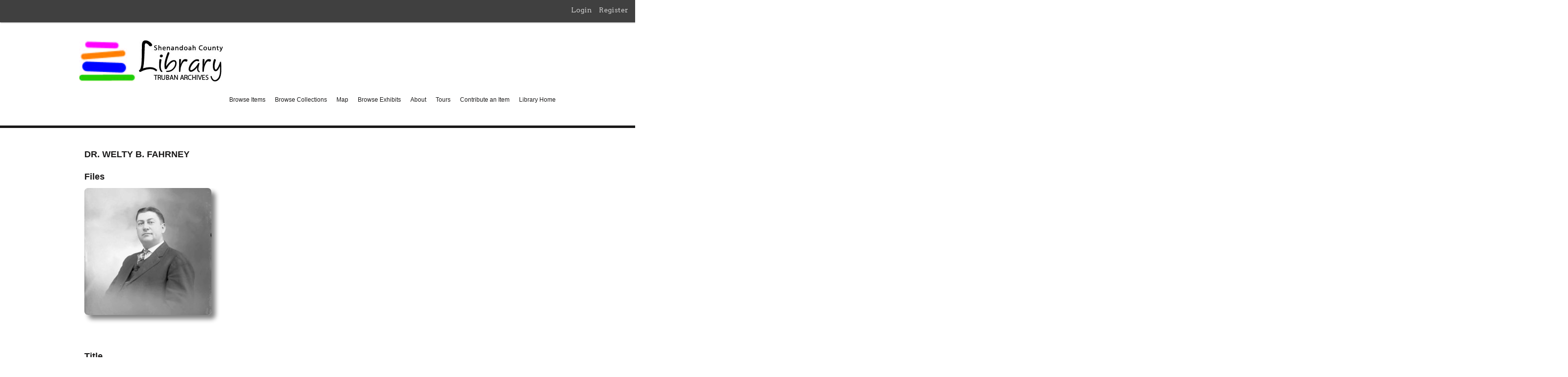

--- FILE ---
content_type: text/html; charset=utf-8
request_url: https://www.google.com/recaptcha/api2/anchor?ar=1&k=6LfqnycTAAAAAH_rpFQmqfEOeGMeqxPURFzXtmaM&co=aHR0cHM6Ly9hcmNoaXZlcy5jb3VudHlsaWIub3JnOjQ0Mw..&hl=en&type=image&v=PoyoqOPhxBO7pBk68S4YbpHZ&theme=light&size=normal&anchor-ms=20000&execute-ms=30000&cb=99ni1waoz53s
body_size: 49229
content:
<!DOCTYPE HTML><html dir="ltr" lang="en"><head><meta http-equiv="Content-Type" content="text/html; charset=UTF-8">
<meta http-equiv="X-UA-Compatible" content="IE=edge">
<title>reCAPTCHA</title>
<style type="text/css">
/* cyrillic-ext */
@font-face {
  font-family: 'Roboto';
  font-style: normal;
  font-weight: 400;
  font-stretch: 100%;
  src: url(//fonts.gstatic.com/s/roboto/v48/KFO7CnqEu92Fr1ME7kSn66aGLdTylUAMa3GUBHMdazTgWw.woff2) format('woff2');
  unicode-range: U+0460-052F, U+1C80-1C8A, U+20B4, U+2DE0-2DFF, U+A640-A69F, U+FE2E-FE2F;
}
/* cyrillic */
@font-face {
  font-family: 'Roboto';
  font-style: normal;
  font-weight: 400;
  font-stretch: 100%;
  src: url(//fonts.gstatic.com/s/roboto/v48/KFO7CnqEu92Fr1ME7kSn66aGLdTylUAMa3iUBHMdazTgWw.woff2) format('woff2');
  unicode-range: U+0301, U+0400-045F, U+0490-0491, U+04B0-04B1, U+2116;
}
/* greek-ext */
@font-face {
  font-family: 'Roboto';
  font-style: normal;
  font-weight: 400;
  font-stretch: 100%;
  src: url(//fonts.gstatic.com/s/roboto/v48/KFO7CnqEu92Fr1ME7kSn66aGLdTylUAMa3CUBHMdazTgWw.woff2) format('woff2');
  unicode-range: U+1F00-1FFF;
}
/* greek */
@font-face {
  font-family: 'Roboto';
  font-style: normal;
  font-weight: 400;
  font-stretch: 100%;
  src: url(//fonts.gstatic.com/s/roboto/v48/KFO7CnqEu92Fr1ME7kSn66aGLdTylUAMa3-UBHMdazTgWw.woff2) format('woff2');
  unicode-range: U+0370-0377, U+037A-037F, U+0384-038A, U+038C, U+038E-03A1, U+03A3-03FF;
}
/* math */
@font-face {
  font-family: 'Roboto';
  font-style: normal;
  font-weight: 400;
  font-stretch: 100%;
  src: url(//fonts.gstatic.com/s/roboto/v48/KFO7CnqEu92Fr1ME7kSn66aGLdTylUAMawCUBHMdazTgWw.woff2) format('woff2');
  unicode-range: U+0302-0303, U+0305, U+0307-0308, U+0310, U+0312, U+0315, U+031A, U+0326-0327, U+032C, U+032F-0330, U+0332-0333, U+0338, U+033A, U+0346, U+034D, U+0391-03A1, U+03A3-03A9, U+03B1-03C9, U+03D1, U+03D5-03D6, U+03F0-03F1, U+03F4-03F5, U+2016-2017, U+2034-2038, U+203C, U+2040, U+2043, U+2047, U+2050, U+2057, U+205F, U+2070-2071, U+2074-208E, U+2090-209C, U+20D0-20DC, U+20E1, U+20E5-20EF, U+2100-2112, U+2114-2115, U+2117-2121, U+2123-214F, U+2190, U+2192, U+2194-21AE, U+21B0-21E5, U+21F1-21F2, U+21F4-2211, U+2213-2214, U+2216-22FF, U+2308-230B, U+2310, U+2319, U+231C-2321, U+2336-237A, U+237C, U+2395, U+239B-23B7, U+23D0, U+23DC-23E1, U+2474-2475, U+25AF, U+25B3, U+25B7, U+25BD, U+25C1, U+25CA, U+25CC, U+25FB, U+266D-266F, U+27C0-27FF, U+2900-2AFF, U+2B0E-2B11, U+2B30-2B4C, U+2BFE, U+3030, U+FF5B, U+FF5D, U+1D400-1D7FF, U+1EE00-1EEFF;
}
/* symbols */
@font-face {
  font-family: 'Roboto';
  font-style: normal;
  font-weight: 400;
  font-stretch: 100%;
  src: url(//fonts.gstatic.com/s/roboto/v48/KFO7CnqEu92Fr1ME7kSn66aGLdTylUAMaxKUBHMdazTgWw.woff2) format('woff2');
  unicode-range: U+0001-000C, U+000E-001F, U+007F-009F, U+20DD-20E0, U+20E2-20E4, U+2150-218F, U+2190, U+2192, U+2194-2199, U+21AF, U+21E6-21F0, U+21F3, U+2218-2219, U+2299, U+22C4-22C6, U+2300-243F, U+2440-244A, U+2460-24FF, U+25A0-27BF, U+2800-28FF, U+2921-2922, U+2981, U+29BF, U+29EB, U+2B00-2BFF, U+4DC0-4DFF, U+FFF9-FFFB, U+10140-1018E, U+10190-1019C, U+101A0, U+101D0-101FD, U+102E0-102FB, U+10E60-10E7E, U+1D2C0-1D2D3, U+1D2E0-1D37F, U+1F000-1F0FF, U+1F100-1F1AD, U+1F1E6-1F1FF, U+1F30D-1F30F, U+1F315, U+1F31C, U+1F31E, U+1F320-1F32C, U+1F336, U+1F378, U+1F37D, U+1F382, U+1F393-1F39F, U+1F3A7-1F3A8, U+1F3AC-1F3AF, U+1F3C2, U+1F3C4-1F3C6, U+1F3CA-1F3CE, U+1F3D4-1F3E0, U+1F3ED, U+1F3F1-1F3F3, U+1F3F5-1F3F7, U+1F408, U+1F415, U+1F41F, U+1F426, U+1F43F, U+1F441-1F442, U+1F444, U+1F446-1F449, U+1F44C-1F44E, U+1F453, U+1F46A, U+1F47D, U+1F4A3, U+1F4B0, U+1F4B3, U+1F4B9, U+1F4BB, U+1F4BF, U+1F4C8-1F4CB, U+1F4D6, U+1F4DA, U+1F4DF, U+1F4E3-1F4E6, U+1F4EA-1F4ED, U+1F4F7, U+1F4F9-1F4FB, U+1F4FD-1F4FE, U+1F503, U+1F507-1F50B, U+1F50D, U+1F512-1F513, U+1F53E-1F54A, U+1F54F-1F5FA, U+1F610, U+1F650-1F67F, U+1F687, U+1F68D, U+1F691, U+1F694, U+1F698, U+1F6AD, U+1F6B2, U+1F6B9-1F6BA, U+1F6BC, U+1F6C6-1F6CF, U+1F6D3-1F6D7, U+1F6E0-1F6EA, U+1F6F0-1F6F3, U+1F6F7-1F6FC, U+1F700-1F7FF, U+1F800-1F80B, U+1F810-1F847, U+1F850-1F859, U+1F860-1F887, U+1F890-1F8AD, U+1F8B0-1F8BB, U+1F8C0-1F8C1, U+1F900-1F90B, U+1F93B, U+1F946, U+1F984, U+1F996, U+1F9E9, U+1FA00-1FA6F, U+1FA70-1FA7C, U+1FA80-1FA89, U+1FA8F-1FAC6, U+1FACE-1FADC, U+1FADF-1FAE9, U+1FAF0-1FAF8, U+1FB00-1FBFF;
}
/* vietnamese */
@font-face {
  font-family: 'Roboto';
  font-style: normal;
  font-weight: 400;
  font-stretch: 100%;
  src: url(//fonts.gstatic.com/s/roboto/v48/KFO7CnqEu92Fr1ME7kSn66aGLdTylUAMa3OUBHMdazTgWw.woff2) format('woff2');
  unicode-range: U+0102-0103, U+0110-0111, U+0128-0129, U+0168-0169, U+01A0-01A1, U+01AF-01B0, U+0300-0301, U+0303-0304, U+0308-0309, U+0323, U+0329, U+1EA0-1EF9, U+20AB;
}
/* latin-ext */
@font-face {
  font-family: 'Roboto';
  font-style: normal;
  font-weight: 400;
  font-stretch: 100%;
  src: url(//fonts.gstatic.com/s/roboto/v48/KFO7CnqEu92Fr1ME7kSn66aGLdTylUAMa3KUBHMdazTgWw.woff2) format('woff2');
  unicode-range: U+0100-02BA, U+02BD-02C5, U+02C7-02CC, U+02CE-02D7, U+02DD-02FF, U+0304, U+0308, U+0329, U+1D00-1DBF, U+1E00-1E9F, U+1EF2-1EFF, U+2020, U+20A0-20AB, U+20AD-20C0, U+2113, U+2C60-2C7F, U+A720-A7FF;
}
/* latin */
@font-face {
  font-family: 'Roboto';
  font-style: normal;
  font-weight: 400;
  font-stretch: 100%;
  src: url(//fonts.gstatic.com/s/roboto/v48/KFO7CnqEu92Fr1ME7kSn66aGLdTylUAMa3yUBHMdazQ.woff2) format('woff2');
  unicode-range: U+0000-00FF, U+0131, U+0152-0153, U+02BB-02BC, U+02C6, U+02DA, U+02DC, U+0304, U+0308, U+0329, U+2000-206F, U+20AC, U+2122, U+2191, U+2193, U+2212, U+2215, U+FEFF, U+FFFD;
}
/* cyrillic-ext */
@font-face {
  font-family: 'Roboto';
  font-style: normal;
  font-weight: 500;
  font-stretch: 100%;
  src: url(//fonts.gstatic.com/s/roboto/v48/KFO7CnqEu92Fr1ME7kSn66aGLdTylUAMa3GUBHMdazTgWw.woff2) format('woff2');
  unicode-range: U+0460-052F, U+1C80-1C8A, U+20B4, U+2DE0-2DFF, U+A640-A69F, U+FE2E-FE2F;
}
/* cyrillic */
@font-face {
  font-family: 'Roboto';
  font-style: normal;
  font-weight: 500;
  font-stretch: 100%;
  src: url(//fonts.gstatic.com/s/roboto/v48/KFO7CnqEu92Fr1ME7kSn66aGLdTylUAMa3iUBHMdazTgWw.woff2) format('woff2');
  unicode-range: U+0301, U+0400-045F, U+0490-0491, U+04B0-04B1, U+2116;
}
/* greek-ext */
@font-face {
  font-family: 'Roboto';
  font-style: normal;
  font-weight: 500;
  font-stretch: 100%;
  src: url(//fonts.gstatic.com/s/roboto/v48/KFO7CnqEu92Fr1ME7kSn66aGLdTylUAMa3CUBHMdazTgWw.woff2) format('woff2');
  unicode-range: U+1F00-1FFF;
}
/* greek */
@font-face {
  font-family: 'Roboto';
  font-style: normal;
  font-weight: 500;
  font-stretch: 100%;
  src: url(//fonts.gstatic.com/s/roboto/v48/KFO7CnqEu92Fr1ME7kSn66aGLdTylUAMa3-UBHMdazTgWw.woff2) format('woff2');
  unicode-range: U+0370-0377, U+037A-037F, U+0384-038A, U+038C, U+038E-03A1, U+03A3-03FF;
}
/* math */
@font-face {
  font-family: 'Roboto';
  font-style: normal;
  font-weight: 500;
  font-stretch: 100%;
  src: url(//fonts.gstatic.com/s/roboto/v48/KFO7CnqEu92Fr1ME7kSn66aGLdTylUAMawCUBHMdazTgWw.woff2) format('woff2');
  unicode-range: U+0302-0303, U+0305, U+0307-0308, U+0310, U+0312, U+0315, U+031A, U+0326-0327, U+032C, U+032F-0330, U+0332-0333, U+0338, U+033A, U+0346, U+034D, U+0391-03A1, U+03A3-03A9, U+03B1-03C9, U+03D1, U+03D5-03D6, U+03F0-03F1, U+03F4-03F5, U+2016-2017, U+2034-2038, U+203C, U+2040, U+2043, U+2047, U+2050, U+2057, U+205F, U+2070-2071, U+2074-208E, U+2090-209C, U+20D0-20DC, U+20E1, U+20E5-20EF, U+2100-2112, U+2114-2115, U+2117-2121, U+2123-214F, U+2190, U+2192, U+2194-21AE, U+21B0-21E5, U+21F1-21F2, U+21F4-2211, U+2213-2214, U+2216-22FF, U+2308-230B, U+2310, U+2319, U+231C-2321, U+2336-237A, U+237C, U+2395, U+239B-23B7, U+23D0, U+23DC-23E1, U+2474-2475, U+25AF, U+25B3, U+25B7, U+25BD, U+25C1, U+25CA, U+25CC, U+25FB, U+266D-266F, U+27C0-27FF, U+2900-2AFF, U+2B0E-2B11, U+2B30-2B4C, U+2BFE, U+3030, U+FF5B, U+FF5D, U+1D400-1D7FF, U+1EE00-1EEFF;
}
/* symbols */
@font-face {
  font-family: 'Roboto';
  font-style: normal;
  font-weight: 500;
  font-stretch: 100%;
  src: url(//fonts.gstatic.com/s/roboto/v48/KFO7CnqEu92Fr1ME7kSn66aGLdTylUAMaxKUBHMdazTgWw.woff2) format('woff2');
  unicode-range: U+0001-000C, U+000E-001F, U+007F-009F, U+20DD-20E0, U+20E2-20E4, U+2150-218F, U+2190, U+2192, U+2194-2199, U+21AF, U+21E6-21F0, U+21F3, U+2218-2219, U+2299, U+22C4-22C6, U+2300-243F, U+2440-244A, U+2460-24FF, U+25A0-27BF, U+2800-28FF, U+2921-2922, U+2981, U+29BF, U+29EB, U+2B00-2BFF, U+4DC0-4DFF, U+FFF9-FFFB, U+10140-1018E, U+10190-1019C, U+101A0, U+101D0-101FD, U+102E0-102FB, U+10E60-10E7E, U+1D2C0-1D2D3, U+1D2E0-1D37F, U+1F000-1F0FF, U+1F100-1F1AD, U+1F1E6-1F1FF, U+1F30D-1F30F, U+1F315, U+1F31C, U+1F31E, U+1F320-1F32C, U+1F336, U+1F378, U+1F37D, U+1F382, U+1F393-1F39F, U+1F3A7-1F3A8, U+1F3AC-1F3AF, U+1F3C2, U+1F3C4-1F3C6, U+1F3CA-1F3CE, U+1F3D4-1F3E0, U+1F3ED, U+1F3F1-1F3F3, U+1F3F5-1F3F7, U+1F408, U+1F415, U+1F41F, U+1F426, U+1F43F, U+1F441-1F442, U+1F444, U+1F446-1F449, U+1F44C-1F44E, U+1F453, U+1F46A, U+1F47D, U+1F4A3, U+1F4B0, U+1F4B3, U+1F4B9, U+1F4BB, U+1F4BF, U+1F4C8-1F4CB, U+1F4D6, U+1F4DA, U+1F4DF, U+1F4E3-1F4E6, U+1F4EA-1F4ED, U+1F4F7, U+1F4F9-1F4FB, U+1F4FD-1F4FE, U+1F503, U+1F507-1F50B, U+1F50D, U+1F512-1F513, U+1F53E-1F54A, U+1F54F-1F5FA, U+1F610, U+1F650-1F67F, U+1F687, U+1F68D, U+1F691, U+1F694, U+1F698, U+1F6AD, U+1F6B2, U+1F6B9-1F6BA, U+1F6BC, U+1F6C6-1F6CF, U+1F6D3-1F6D7, U+1F6E0-1F6EA, U+1F6F0-1F6F3, U+1F6F7-1F6FC, U+1F700-1F7FF, U+1F800-1F80B, U+1F810-1F847, U+1F850-1F859, U+1F860-1F887, U+1F890-1F8AD, U+1F8B0-1F8BB, U+1F8C0-1F8C1, U+1F900-1F90B, U+1F93B, U+1F946, U+1F984, U+1F996, U+1F9E9, U+1FA00-1FA6F, U+1FA70-1FA7C, U+1FA80-1FA89, U+1FA8F-1FAC6, U+1FACE-1FADC, U+1FADF-1FAE9, U+1FAF0-1FAF8, U+1FB00-1FBFF;
}
/* vietnamese */
@font-face {
  font-family: 'Roboto';
  font-style: normal;
  font-weight: 500;
  font-stretch: 100%;
  src: url(//fonts.gstatic.com/s/roboto/v48/KFO7CnqEu92Fr1ME7kSn66aGLdTylUAMa3OUBHMdazTgWw.woff2) format('woff2');
  unicode-range: U+0102-0103, U+0110-0111, U+0128-0129, U+0168-0169, U+01A0-01A1, U+01AF-01B0, U+0300-0301, U+0303-0304, U+0308-0309, U+0323, U+0329, U+1EA0-1EF9, U+20AB;
}
/* latin-ext */
@font-face {
  font-family: 'Roboto';
  font-style: normal;
  font-weight: 500;
  font-stretch: 100%;
  src: url(//fonts.gstatic.com/s/roboto/v48/KFO7CnqEu92Fr1ME7kSn66aGLdTylUAMa3KUBHMdazTgWw.woff2) format('woff2');
  unicode-range: U+0100-02BA, U+02BD-02C5, U+02C7-02CC, U+02CE-02D7, U+02DD-02FF, U+0304, U+0308, U+0329, U+1D00-1DBF, U+1E00-1E9F, U+1EF2-1EFF, U+2020, U+20A0-20AB, U+20AD-20C0, U+2113, U+2C60-2C7F, U+A720-A7FF;
}
/* latin */
@font-face {
  font-family: 'Roboto';
  font-style: normal;
  font-weight: 500;
  font-stretch: 100%;
  src: url(//fonts.gstatic.com/s/roboto/v48/KFO7CnqEu92Fr1ME7kSn66aGLdTylUAMa3yUBHMdazQ.woff2) format('woff2');
  unicode-range: U+0000-00FF, U+0131, U+0152-0153, U+02BB-02BC, U+02C6, U+02DA, U+02DC, U+0304, U+0308, U+0329, U+2000-206F, U+20AC, U+2122, U+2191, U+2193, U+2212, U+2215, U+FEFF, U+FFFD;
}
/* cyrillic-ext */
@font-face {
  font-family: 'Roboto';
  font-style: normal;
  font-weight: 900;
  font-stretch: 100%;
  src: url(//fonts.gstatic.com/s/roboto/v48/KFO7CnqEu92Fr1ME7kSn66aGLdTylUAMa3GUBHMdazTgWw.woff2) format('woff2');
  unicode-range: U+0460-052F, U+1C80-1C8A, U+20B4, U+2DE0-2DFF, U+A640-A69F, U+FE2E-FE2F;
}
/* cyrillic */
@font-face {
  font-family: 'Roboto';
  font-style: normal;
  font-weight: 900;
  font-stretch: 100%;
  src: url(//fonts.gstatic.com/s/roboto/v48/KFO7CnqEu92Fr1ME7kSn66aGLdTylUAMa3iUBHMdazTgWw.woff2) format('woff2');
  unicode-range: U+0301, U+0400-045F, U+0490-0491, U+04B0-04B1, U+2116;
}
/* greek-ext */
@font-face {
  font-family: 'Roboto';
  font-style: normal;
  font-weight: 900;
  font-stretch: 100%;
  src: url(//fonts.gstatic.com/s/roboto/v48/KFO7CnqEu92Fr1ME7kSn66aGLdTylUAMa3CUBHMdazTgWw.woff2) format('woff2');
  unicode-range: U+1F00-1FFF;
}
/* greek */
@font-face {
  font-family: 'Roboto';
  font-style: normal;
  font-weight: 900;
  font-stretch: 100%;
  src: url(//fonts.gstatic.com/s/roboto/v48/KFO7CnqEu92Fr1ME7kSn66aGLdTylUAMa3-UBHMdazTgWw.woff2) format('woff2');
  unicode-range: U+0370-0377, U+037A-037F, U+0384-038A, U+038C, U+038E-03A1, U+03A3-03FF;
}
/* math */
@font-face {
  font-family: 'Roboto';
  font-style: normal;
  font-weight: 900;
  font-stretch: 100%;
  src: url(//fonts.gstatic.com/s/roboto/v48/KFO7CnqEu92Fr1ME7kSn66aGLdTylUAMawCUBHMdazTgWw.woff2) format('woff2');
  unicode-range: U+0302-0303, U+0305, U+0307-0308, U+0310, U+0312, U+0315, U+031A, U+0326-0327, U+032C, U+032F-0330, U+0332-0333, U+0338, U+033A, U+0346, U+034D, U+0391-03A1, U+03A3-03A9, U+03B1-03C9, U+03D1, U+03D5-03D6, U+03F0-03F1, U+03F4-03F5, U+2016-2017, U+2034-2038, U+203C, U+2040, U+2043, U+2047, U+2050, U+2057, U+205F, U+2070-2071, U+2074-208E, U+2090-209C, U+20D0-20DC, U+20E1, U+20E5-20EF, U+2100-2112, U+2114-2115, U+2117-2121, U+2123-214F, U+2190, U+2192, U+2194-21AE, U+21B0-21E5, U+21F1-21F2, U+21F4-2211, U+2213-2214, U+2216-22FF, U+2308-230B, U+2310, U+2319, U+231C-2321, U+2336-237A, U+237C, U+2395, U+239B-23B7, U+23D0, U+23DC-23E1, U+2474-2475, U+25AF, U+25B3, U+25B7, U+25BD, U+25C1, U+25CA, U+25CC, U+25FB, U+266D-266F, U+27C0-27FF, U+2900-2AFF, U+2B0E-2B11, U+2B30-2B4C, U+2BFE, U+3030, U+FF5B, U+FF5D, U+1D400-1D7FF, U+1EE00-1EEFF;
}
/* symbols */
@font-face {
  font-family: 'Roboto';
  font-style: normal;
  font-weight: 900;
  font-stretch: 100%;
  src: url(//fonts.gstatic.com/s/roboto/v48/KFO7CnqEu92Fr1ME7kSn66aGLdTylUAMaxKUBHMdazTgWw.woff2) format('woff2');
  unicode-range: U+0001-000C, U+000E-001F, U+007F-009F, U+20DD-20E0, U+20E2-20E4, U+2150-218F, U+2190, U+2192, U+2194-2199, U+21AF, U+21E6-21F0, U+21F3, U+2218-2219, U+2299, U+22C4-22C6, U+2300-243F, U+2440-244A, U+2460-24FF, U+25A0-27BF, U+2800-28FF, U+2921-2922, U+2981, U+29BF, U+29EB, U+2B00-2BFF, U+4DC0-4DFF, U+FFF9-FFFB, U+10140-1018E, U+10190-1019C, U+101A0, U+101D0-101FD, U+102E0-102FB, U+10E60-10E7E, U+1D2C0-1D2D3, U+1D2E0-1D37F, U+1F000-1F0FF, U+1F100-1F1AD, U+1F1E6-1F1FF, U+1F30D-1F30F, U+1F315, U+1F31C, U+1F31E, U+1F320-1F32C, U+1F336, U+1F378, U+1F37D, U+1F382, U+1F393-1F39F, U+1F3A7-1F3A8, U+1F3AC-1F3AF, U+1F3C2, U+1F3C4-1F3C6, U+1F3CA-1F3CE, U+1F3D4-1F3E0, U+1F3ED, U+1F3F1-1F3F3, U+1F3F5-1F3F7, U+1F408, U+1F415, U+1F41F, U+1F426, U+1F43F, U+1F441-1F442, U+1F444, U+1F446-1F449, U+1F44C-1F44E, U+1F453, U+1F46A, U+1F47D, U+1F4A3, U+1F4B0, U+1F4B3, U+1F4B9, U+1F4BB, U+1F4BF, U+1F4C8-1F4CB, U+1F4D6, U+1F4DA, U+1F4DF, U+1F4E3-1F4E6, U+1F4EA-1F4ED, U+1F4F7, U+1F4F9-1F4FB, U+1F4FD-1F4FE, U+1F503, U+1F507-1F50B, U+1F50D, U+1F512-1F513, U+1F53E-1F54A, U+1F54F-1F5FA, U+1F610, U+1F650-1F67F, U+1F687, U+1F68D, U+1F691, U+1F694, U+1F698, U+1F6AD, U+1F6B2, U+1F6B9-1F6BA, U+1F6BC, U+1F6C6-1F6CF, U+1F6D3-1F6D7, U+1F6E0-1F6EA, U+1F6F0-1F6F3, U+1F6F7-1F6FC, U+1F700-1F7FF, U+1F800-1F80B, U+1F810-1F847, U+1F850-1F859, U+1F860-1F887, U+1F890-1F8AD, U+1F8B0-1F8BB, U+1F8C0-1F8C1, U+1F900-1F90B, U+1F93B, U+1F946, U+1F984, U+1F996, U+1F9E9, U+1FA00-1FA6F, U+1FA70-1FA7C, U+1FA80-1FA89, U+1FA8F-1FAC6, U+1FACE-1FADC, U+1FADF-1FAE9, U+1FAF0-1FAF8, U+1FB00-1FBFF;
}
/* vietnamese */
@font-face {
  font-family: 'Roboto';
  font-style: normal;
  font-weight: 900;
  font-stretch: 100%;
  src: url(//fonts.gstatic.com/s/roboto/v48/KFO7CnqEu92Fr1ME7kSn66aGLdTylUAMa3OUBHMdazTgWw.woff2) format('woff2');
  unicode-range: U+0102-0103, U+0110-0111, U+0128-0129, U+0168-0169, U+01A0-01A1, U+01AF-01B0, U+0300-0301, U+0303-0304, U+0308-0309, U+0323, U+0329, U+1EA0-1EF9, U+20AB;
}
/* latin-ext */
@font-face {
  font-family: 'Roboto';
  font-style: normal;
  font-weight: 900;
  font-stretch: 100%;
  src: url(//fonts.gstatic.com/s/roboto/v48/KFO7CnqEu92Fr1ME7kSn66aGLdTylUAMa3KUBHMdazTgWw.woff2) format('woff2');
  unicode-range: U+0100-02BA, U+02BD-02C5, U+02C7-02CC, U+02CE-02D7, U+02DD-02FF, U+0304, U+0308, U+0329, U+1D00-1DBF, U+1E00-1E9F, U+1EF2-1EFF, U+2020, U+20A0-20AB, U+20AD-20C0, U+2113, U+2C60-2C7F, U+A720-A7FF;
}
/* latin */
@font-face {
  font-family: 'Roboto';
  font-style: normal;
  font-weight: 900;
  font-stretch: 100%;
  src: url(//fonts.gstatic.com/s/roboto/v48/KFO7CnqEu92Fr1ME7kSn66aGLdTylUAMa3yUBHMdazQ.woff2) format('woff2');
  unicode-range: U+0000-00FF, U+0131, U+0152-0153, U+02BB-02BC, U+02C6, U+02DA, U+02DC, U+0304, U+0308, U+0329, U+2000-206F, U+20AC, U+2122, U+2191, U+2193, U+2212, U+2215, U+FEFF, U+FFFD;
}

</style>
<link rel="stylesheet" type="text/css" href="https://www.gstatic.com/recaptcha/releases/PoyoqOPhxBO7pBk68S4YbpHZ/styles__ltr.css">
<script nonce="rPb6pPlu_Xn2aINMVAPEgA" type="text/javascript">window['__recaptcha_api'] = 'https://www.google.com/recaptcha/api2/';</script>
<script type="text/javascript" src="https://www.gstatic.com/recaptcha/releases/PoyoqOPhxBO7pBk68S4YbpHZ/recaptcha__en.js" nonce="rPb6pPlu_Xn2aINMVAPEgA">
      
    </script></head>
<body><div id="rc-anchor-alert" class="rc-anchor-alert"></div>
<input type="hidden" id="recaptcha-token" value="[base64]">
<script type="text/javascript" nonce="rPb6pPlu_Xn2aINMVAPEgA">
      recaptcha.anchor.Main.init("[\x22ainput\x22,[\x22bgdata\x22,\x22\x22,\[base64]/[base64]/MjU1Ong/[base64]/[base64]/[base64]/[base64]/[base64]/[base64]/[base64]/[base64]/[base64]/[base64]/[base64]/[base64]/[base64]/[base64]/[base64]\\u003d\x22,\[base64]\\u003d\\u003d\x22,\x22fl5tEwxoGUdtw4PCmy9Yw4TDk2/DjcO8wp8Sw5nCn24fGBfDuE8dB1PDiBAPw4oPPyPCpcOdwozCnyxYw4l1w6DDl8KzwpPCt3HCj8OiwroPwpnCn8O9aMKXAA0Aw7kxBcKzQsK/Xi5mYMKkwp/CjAfDmlpbw5pRI8K8w4fDn8OSw655WMOnw63Cg0LCnnkEQ2QTw4tnAl3CrsK9w7FoGChIXHEdwpt5w7YAAcKKJi9VwoIow7tiVyrDvMOxwpJFw4TDjnF0XsOrQ21/SsOAw7/[base64]/CvWnDuMOaw6kZJxnDmMKxwoI6WjnDtMOwGsOEQ8OVw4MEw6MtNx3Dv8OfPsOgAcOSLG7DoEMow5bCjcOKD07ClWTCkidKw4/ChCElHsO+McOewoLCjlYcwoPDl03Dl3bCuW3Dv27CoTjDo8KpwokFasK/YnfDijbCocOvbsOpTHLDh1TCvnXDjATCnsOvHhl1wrhgw5vDvcKpw4/[base64]/Cn8K8w6XDvcOLXhwVesOxwqzCmk7Ci8OWesKTwq7Do8OGw6PCszjDm8OgwopJHcO9GFABFcO6InjDrkE2W8OtK8Ktwr1lIcO0wqTCoAchHUkbw5gMwpfDjcOZwq7Cl8KmRThyUsKAw4Elwp/ChmJ1YsKNwpbCn8OjETlgCMOsw6BYwp3CnsK0BV7Cu03CgMKgw6F/w7LDn8KJUcK9IQ/DlMOsDEPCrsOLwq/CtcKGwo5aw5XCpsKEVMKjbcK7cXTDsMOqasK9wqUcZgxnw4TDgMOWHkklEcOlw5oMwpTCrMOzNMOww6E1w4QPb0tVw5d3wqY7Ahp7w78TwrjCnsKAwqjCpcOPW23DjGLDi8KXw7s3wpd4wqo1w540w4xDwrvDi8OtbcK0ZcOBcWMtwpHDtMKkw73Cj8ONwpJXw6/Cv8KkaBUmCMKoEcOfQkcmwrTDtMOcBsOMSBQ4w6XCmVHCvzl+ecKFWxtmwrLCpsOcw4PDr0pRwq9ZwpjDjlHCrxrChcOwwq3CqAVsYsKdwqrClw7CliQew4lCwpPDqcO4Jy9lw6oWwq/[base64]/DoT7CgcODKgIyOkjDlz7CkcK7UxjDrWfDqsO8DcO+woMbwqzDs8OkwrlIw4DDhzdvwovCkDXCqDrDl8Oaw700dHTCs8KRw6bCnznDh8KNMsO1wrk4OcO6Mk/Cp8KqwrnCr1vDt3g5wplfMiokVnV6wrUSw5nCrTxTLMK8w7JYUcK9w4nCpsO9wr/CtyBuwqcOw6lewqlnURfDmA0+KcK0wrTDqF3DgAdJClXChMOHS8Kdw4PCmGzDs0RuwptOwrnCuh/CqxrCncOrTcO2wroNfXTCk8OwTMOad8KzR8KYeMO0EcKhw4nDtkNqw6dAeVcHwq9NwoA2M1guIsKUcMOww47DscOvNHrCtGtsYhDClR3Cmk3DvcK3XMKYCnTDgSYed8OfwrHCmsK6w5ppCWsnwqZBcn/CqjVxwo1Awq51wqLClCbDjsOdwp7CiG7DrVIZwo7DpsKAJsOdMG7Co8Kewrw7wrPDu08OUMOTAMKJwooAw5o/wqMXK8OtVh8/woHDosK2w4TDj0nDvsKawqM/w7J4Yj4CwoYkd05mXsOCwqzDsCjDp8OtXcO8wpN/[base64]/[base64]/CkwnDtcKWMcOvw53DtlDCsA3Cmg1BGMOaw6TCoxp/aFzDj8KvF8Kpw4t0w7c7w5XCmMKLDFgFEHteNcKORMOyCsOvDcOeaiprDDUxwp4ODsKHf8KjdsO5wrLCncOMw5cSwonChjotw4A9w7vCksKDasKTQ39tw5vCs0VGa1R/YAgewpt+aMO0w6XDlWTDkXnCqRw9dMKaeMK/wrzDqcKfYDzDt8KRdHXDi8O9IMOpN30CG8Oqw5PDtMKdwrrDvWXDn8KNTsK6w5rDn8OqecKCIsKAw5N8K2gww5DCknnCj8OlGBXDo27CtD07w67Dgm5JPMKKw4/[base64]/w4cZT38SwoMPF0QZKw3Dl8Otw7gxwojCi3RbW8KsTcKSw6R7Oj7DniECw4l2KMOxwqwKHF3DtcOBwoYZTGxowq7CnE8XOHIew6I6X8KjWcOwBH9HbMO6IS/DrG3CiQEGJC9gU8OCw5zCqhdow6YuB0kvwrh+bFzCui7Co8OTdwR0NcOsWMOgw54nw7fDqcOzYVA/wp/CmQ0gw54FDMOLZQsaQyAfdcKiw6/DsMOgwqTCtMOmw4Jbwp1XFBvDocOBUkrCi24fwr9mL8OZwrbClsKDw4PDjsO8w6sJwpUFw7HDicKbM8KRwqnDtVZEFG/[base64]/Ctw8hLVrDhMKYNH0ET3FFwpLDgMOpC8Omw7Yqw7koI3VlXsKGVcKQw67DosKlPcKIwr02wqDDvjTDi8OOw5TDrxozwqQQw5zDqcOvGzc7RMOZZMKZKcKAwqB5w6o2LinDgW8vXsKtwqIIwp/DsQnChiHDsV7CnsOVworDlMOcaRIPXcOmw4LDhMOnw5nCicOQDlvDjWfDg8KrJcKYw6V5w6LChsOBw5kDw4tpRm46w5HCicO4NcOkw7tewoLDiXHCpT/CmMOAwrfDgMOodcKBwp8FwrfCrsKiwpFvwp3DrjvDohHDn1w9woLCu0DCqRNHT8KtYMO/w7NTw5HDvcOlfcKjEkNCZMOSw6PDuMO9wo/DtMKfw5bCnsOrNcKeUgLCj0jDrsOFwrLCpMOgworCisKTPcOxw402WHxvNkXCtsO4KMOIwrlRw6EYw4/DncKUw48+wr3DhMK/XsOJwoVpw48TDsOicVrCvjXCtV1Tw7bCjsKeEznCpUkMFkLDh8KUS8KOwqEHw7TDiMOdeRoPeMKaMGljE8K/Tn3DpCRMw7vCtnVCwpXCk0XCvRBGwp9aw6/DqMKmwqzClRA4RcOld8KuQT5wdz3DpjDChMK+wprDvjhgw5zDlMKCHMKBNcOrQMKTwqrColzDvcOsw7pFw5BEwrzCtgHCgDMvTcKzw5zCmcKDw5YeQsOCw7vCrMOybD3DlzfDjQbDjlcKVknDvMOEwpNlIWHDnAtYNFgGwrtlw7DDrTgub8O/w4BEf8O4SHwtw7EAQMKRwqcqwqFKek4RTMO+wpNGYQTDlsKEE8Ksw4sIKcOOwo8GXnrDrW7DikfCqgTDgktfw60vHMOqwpk7w7EgaljCmcOsCcKOw7rCi1nDlSBRw5HDrmLDnBTCu8ODw4TChBg1d1/DmcOMwoV+wrlmFMKjannChcKDwrPCsCsMBG7DmMOBw6lVOFvCs8O4woVEw7DDnMO8VFZWR8K1w7xxwpLDscKnP8KKw4jDocKcw5JKBXRewpLCijDCqcKWwrPCqcK+N8OIwq3CkTFtw77CkVM2wqLCu0IBwq8nwoPDuHMUwogiw5/CoMOOZDPDi2bCggnChjoCw7nDn0fDvRHDoEjCusKvw6XDvF0JU8KcwovDoitRwqbDmjXCpSfDucKUIMKaWV3Cp8Ohw4/[base64]/HcOmYsO2emFJwqzDusOewqLClMOpN8Krw6LDgMO3G8K/[base64]/[base64]/Ds0bChsKdw7AEDsK9w43DmsOYNyLDi8KXVFTCo2Ipw7bCvR5Zw7FGwrZxw5oqw7PCnMOSHcKewrR3SB4sRsOdw4NRw5I9ezUeOwLDigzCkWFow6PDsD1vNUsxw4pkw43DssO8I8Khw5LCpMOpPMOUKMKgwrsDw63DhmNkwpkbwppRFcOFw6LCtcOJTHPCq8Otwpd/[base64]/CuEAAw6RkPTF7XyPCsS9pORVVw6hIw6VpwqXCjcOnwqrDlWfDgWlmw6HCtDkSWADCvMOndwc+w6h6XVLCu8O4wo7Duj/Dl8KAwqRdw7TDt8OgP8KHw7ghw5LDtsORRMKED8KDw5zCnhPClcOoXMKow4pjwrASYMKUw7ADwr4Lw7vDng7DvE3DsgNFScKvV8KnEcKaw64sRmUOF8KLYyTCqwpwBsOlwpU9AVgVwrXDsSnDn8KLXsOSwo/DiCjDhsOgw7DDiXlUw77DkVPDkMOnwq1XdsKyJMOWw4/CvXkKNMKFw6YeVMOVw59VwrpNO0RYwrPCkcO8wps0VMOaw7bDhy9ha8OWw7ZoBcK2wr1ZJMO8woXCqEnCn8OMUMO5EkTDkQBGwq/CkWPCrTkcwqR9WS1adyJbw71IYBlbw6/[base64]/CuHnCtsOJwq9iwodmC8ODw4tYRicFw6YFw5PDmcKzwptsPEzDisKYNMOuYMKMw6HCtsO3NGPDhQslNsK1WMOEwpDCjj0uCggDH8OJe8KOAsKKwq84wrLCjcKDcwrCpsKlwr1/[base64]/CqW3CvQ/DjirDkMOvw5/DosKbe8OjJ8Oaw4hIwq80OXlhZcOpDcO3woUdPX5nLUs9asO2F016Di7DmcK3wqsYwrw8OAbDpMOrWsOXM8Kmw77DmMK9OQJTw4fCsiR9wpV6LcKIZsKvwofClVDCscOqVMK/wq9eEQ7DvcOZw5Zcw4EBwr3CuMO+ZcKMRTJ/[base64]/[base64]/w7RUwpNzwpzCv8OGw6BUfVVQPcKNw4oLU8K4Z8ONLEjDvgEswo7Cn1XDqsKWSWPDkcK5wprCjnBkwonCm8K/FcOnwoXDlhQBDCXDocKIw7jCk8KnIQ95XAlnKcKGwp7Cl8KKw4TDmWzDhCPDo8KKw6fCowtMb8KvOMOhbmIMcMOzwothwpoVbWfDp8OTSSAIdMKSwrrCkzZGw6gvKHw4WmTDtmLDnsOhw7vCtMOiBhbCkcKZwpfDj8OpECFOclzCrcKQMl/DszVIwpkHw6xFJEbDuMOFw6UJMkVcLcO4w7BGEMKww6prEVB/Hw7DgUQMecOLwqhswpzDviTCrcOFwqE6R8KIZyV8D2F/wpXDhMKPBcKSw4vDphFtZ1bCt3c4wplfw4vCqGodcjh8w5zCohsnKGQBDcKgLsOpw6pmw6vDiA7Co31Dwq/Cmi0lw6bDmzEGacKKwp1UwpDCnsOIw4LCr8ORBsOww7LCjEknwoELw5ZIEMOcL8KawoVqa8KSwqRkwrFbfMKRw50MEmzDiMKPwo55w7k0QsOlBMOGwpfDicOQVyogQiHCqRHDuBHDksK6esOSwp7CqcOGJw0aQU/[base64]/[base64]/DrRZvwrbCk2ggJRjDsMOqLT1VTScFwrliw51tDMKHdMKgRhwGGS/DvcKIeQ8Qwo8Lw5g0HcOPFHMuwpbDoQh4w7jCnVYBwrLDrsKjYhFQc3AaKSkYwoXDpsOCwrBHwpTDtVHDg8OmGMKcMl/[base64]/[base64]/[base64]/CgkrCjnYLTsKNw4VFw7MZD09Ewp85wqDDosKnw47DvE5gbsKsw63CuStnw4XDvcO7d8ObUWfCiTXDkXXCoMKRDUrDvsO1K8OHw6xFDjxpUR7DqcOKRDfDt2Q5OGtvJUvCqWDDvcKvOcOcJ8KPdSfDvC7ChRzDrFEcwostXMOoZ8OUwq/DjmQVTSrCl8KvMw5iw6hrwr8tw7QjZQkuwrAXLmTCpSXChxpUwoTCl8K2wp5hw5XCssOlQloMX8KDXMOuwrg8FMOTwodDC2Eqw4zCmiw4ZMOpesK/NMOnwosVOcKMw4rCugMiARkSdsOzHsKbw5EjMW/DmEk5bcOBwrbDkhnDtztkwpnDtwLCk8Odw4rCmBA+dHgIEsOEwpwATcKrwq3Dt8O7wobDkAB/woxydkQuG8OUw7XCtn8oX8Klwp7CinhEJXnCqxUaXsOgUcKkVULDj8Oud8Ogwq8WwoXDsCjDiwIEZAtZMlzDi8O3NWHDvcK2DsK7KGdJG8KFw6JlH8KpwrRjw6XCvUDCjMKlTz7CljbDlQXDpsKCw5EoacK3wqnCrMOSLcO1w7/[base64]/Cr8O0NsOew7vDnRzDlcOPw44gwpU2wqQ1BMKqdRHDucKHwqDCqsO/w7U0w48KGQDCkVETacOzw43ClD/[base64]/DplJgX3jDqsOqT293UMOZw4IAF1LCtMOAwp/CoRhtw4VvYAM/w4AEw6DChcKMwqwMwqjCocOzwr5Nw5M4w4RtBm3Dj01EEB4Sw4wAVlNhAsKowqHCp1NVMSVkwqrDgsKsdCQCAwU0wrTDr8Oew5jCpcOBw7M7w5bDr8KawrASQsObw6zDvMKHwoDCtnxFw5nChMKsZ8OMB8K6w7/CpsOULsKyLzkDZgfDtiMvw60Gw5vDqHvDnRjCn8O+w6HDpB7Dj8OTTQXDskl7wq8iasOXK17DqnLCrmxFO8OsCDTCgBV2w6jCqVsRwpvCgyLDuG1AwqlzVD4MwrEbwoZ6agjDhGF7d8O3w40Nw7XDi8KTGsKtc8Kiwp/[base64]/XTUfw5VcHxFCZcO2QFHCmkFTJGl7w597cMKzeVXDkXXDmmMrREPDhMKPwo1/bmvCpH/DlWnDhMOCOMO8ZsO5woJ7NMKCZcKVw6c7wonDpDNTwpIpJsOcwofDv8OcSsO6Z8OMQRHCuMK1c8Omw5A8wo9SOHgyecKswr3Ct2bDq2rDgkjDnMOdwoxzwrNDwo/CqGAqCV9Pw752ci3CtCQeV1vCuhnCtVlvLDYwKW/[base64]/DlcKhw4MRSMOrKW7DpSnDqMOEwrDDqFbDuVrDiMKUwrXCsCvDvnzDpwXDs8KmwqvCm8OfKcKow7kvHsO+S8KWIcOJKcK4w7sQw7s/w4zCkMK1woJDJMKvw7nDuBZvfsOUw5hkwooyw5Jlw65Lc8KhE8KlXMOFcho4aEZPQjPCrR/DncK3VcOzwr1iMBtkMMKEwpbDsivChFBlIMO/w7jCq8Ocw57Dq8OcAcOKw6jDgCjCksOdwq7Dm0gBEsOFwoxcwps8wrkRwooTwqhQwr5yBH9kG8KKG8ONw4RkX8KKwqfDncKhw63DhsKZHMKVJRzDh8KqXDZWD8O+IRjDtcKRO8OTMwV4VsKSBmY4wqDDjhEdecKhw5YXw7rDh8KvwqXCjMK+w5/CgkHChl7Cp8KGJDAAYC49wqLClE7Dl0fDty3Cr8KCw5MUwp0Fw51RRXd9cxjCsH8qwqovw79hw5rDhwHDgi3Ct8KQKk5KwqXDuMKbw6/Cug7DqMKLfsOowoBfw6InAS52QMKew5TDt8OLw5rCm8KAMMO1VDPCrkVRwrrCk8K5MsO3wqE1wp5+HcKQw4VsHiXCtsO+w6tpdcK1KW/[base64]/CpAQGwpBEXMKwwrnDqcKRw6zCll8qw4VRG8KqwonCoMK6b1w4w4MJDMK1JcKww5AmODjDvk1Ow73Ci8KlVU0jSF3Cu8OJA8O8wonDtcKdZMKZw606aMOZYmrCqFzDmMK/E8Ouw4HCv8KuwqpEehE1wr9YSRrDr8Obwr5WeC3Cvw7CssKQw5xuRGpdw63CpAAiwrE9Jy/DoMOAw4TCm3Z+w61lwqzCoTfDryBFw7zDnW7DvsKZw7gBT8KxwqDCm3/CgHrDrMKFwr4qV2gTw4lcwoQdaMOGNsOXwrnDtwPCgXnCucKkSyVOasKhwrbCvcOnwr/DvMKNEjwFZRvDtC/[base64]/DiMOowo5Rw6U/[base64]/CqD04MivDojPDgMKsw53CoMOpwqfDmTkAw6HCknfCjcO5wq0ZwoDDt1x6WMKwT8Kpw6vCvcK8NCPCjTRMwpHCv8KXwqIAw7PDpE/Do8KWWjdGJAk4UjU7V8KBw5jCrmwKacOjw7szAMKdTXXCocOZwqLCn8OFwqlAB30nUms/SCVcVsOiw6w/CwXDlMOABcOsw4Q6f0rDsVfCm0TDhcKSwo/DhF9cVElawoNmLhPDvgV9wo8/[base64]/CusK7Hw/DgyTCi8KNKxfClV3DlsKww7cFScKpH1IKwoPCgHzDjg3Do8KtQsOwwqnDviQuQWHCuiLDhHnChXYOfW3CgMOpwp4Jw5XDo8KpZBbCvj1FamrDjMKLwp/DqE3CoMOYERDCkMKWIX1Dw6lDw5XDmcK4al/CiMO5GEwwYcKeYj7CmkDCtcOxSk/[base64]/DtgzDh8KSDShMK8KzOsKpw6F5RyjDplrCgkcbw54ET3rDo8O1wpvDhQ7DjMOyUcK+w7UvNhlbEjHChCFBwpfDrMKJDn3Co8K2bTpTFcOlw5XDoMKIw7DCgDbCj8OOOlHCnsO+w50Vwq/CsAzCn8OCcMOew4YlPEMzwqPCoDxCRR7DiDwbTSMQw7kcwrHDnsOFw5s3HCEfbTcqwrXCnUDCtDkZNcKOUxPDtsOuVibDjzXDjcOBaDR7dcKGw6XDn34MwqvCgMKIW8KXw7LCpcODwqBAw4LDvMOxYDLDphlvwr/DlMKYw6gYIF/DusOkVsOEw7sLN8KPw4fCj8O2wp3CsMOfNsOVwrnDqcKBbzACZAtHEHQVwrEZEB93JmYsAsKcKMOGYlrCl8OZAxRmw6HDuh/[base64]/DmCI5w77Cm8OiPMOxwo7Cn8KVM8KSIsKjw4Njw6c7wo3CpgPDsQA3wpDDjxBJwpzDrCPCnMO2ZcKiYlxGIMOOOBMHwofCucO0w6NkR8KwU2fCkznDizDCnsKNHRdca8O7w7TCjQbCtsOwwq/Dg2pCY3jCqMObw5TCjcOXwrTChwlgwqfDocOowotvw4sxw5wpI0gbw6jDpcKiIijCmcOSWRvDjWnDkMOPM1NxwqUywpoFw6dqw4rCijsnwoEfa8OAw4YMwpHDrx1+Y8OewpHDn8OCAsKyUwYqKFA/TXPCtMOLHMOkDcOIw5YHUcOEFMOdZsKALMKtwovChg3Dm0dTRwbCjMK1UTbCmsO0w5nChcO+Vw/Dm8OtNj8BfXvCvEJ/[base64]/DkBDDgikhwqNdYcKzw6LChW0CW8ODwpkwLMOVwpNHw5nCtMKrPxzCpcO8bkDDqhA3w6wWT8KVSMOCFMK3wooVw5PCtSBww4sow7chw5kzwoRLW8KlCHN9wolZwowIJCnCisOSw5bCjzsCw6p6dcO7w43DlMKQXShrw7HCpFvDkC3DrcK3OyI7wp/ClkROw4zCqgNJYUzDoMOjwp0JwrvCicOLwrwFw5IaDMO1w5bCkAjCuMOQwqHDpMOVwqNBw4EiFiLDkD13wpIkw7UpGArCtxYyH8OXbxZkUSHChsK7w7/[base64]/Di8OKAlM7HSXDk1bDn3lQBcKkAFDDmcKFw7NMBEMMw4TCvsKiRxzCglBlw7rCvCJOWsKyVcO2wpV5wrFmTxQ2wrnCrjbCiMKeW1kGLkYlGmXDt8O+XRzChirCh29hT8OOwo/[base64]/[base64]/[base64]/CuUNJPznDn8K3LMO8D1YHUsOpMEXDpsOZBcKnwrPCjcOtKMOaw43DpmrDryvCt0XChsOAw4nDk8KbAGkXIXJNHSLCkcOBw6TCnsKBwqfDssKKccK2CyxJAnARwoknZcKbHTnDqMObwqkzw4/ClnQcwojCpcKfwrTClTjDicOPwrDDtsKswplfwrllOMKYwrXDoMK6J8OnD8O0wrXCmcObO1XClTnDkUXCmMOlw4ZzVExhXMOawqY1dMKFw6jDmcOeah/DusORY8OIwqTCqcKoV8KRMyogfTLChcODGMK4IWhSw5TCoQU9I8O5NFRRwp/CmMOdFnTCp8OrwoljPcKxMcOLwqpXwq1DZ8O7wpo4CAQbSiV+M0TCp8KdUcKbOXnCqcKfc8ORG2QPwr/[base64]/DsOpPjUYwoxPwozCpgzDnHYQQsKUO2fCuX4qwogVNWDDiSbCg1XCon3DmMOjw6vCgcOLwpTCuQTDsVbDlcORwotUP8K8woIYw4HCjWFzw5paJT7DnkrDpsKIw74zKWbCsTDCgcKrVWzDlFQFMXM7wokaJ8K/[base64]/[base64]/DpVjDrmHCo37CmMKUw6EtDx3CrxbCgxHDrMKqM8O1w7ZHw59wRcKBcjJUwpgcDWlQwqDCrMOCK8K0UBLDlWPCiMOnwo7Cm3VbwoXDnCnDk0YBRy/DtzV/dzfDmMKyU8Ocw4UMwocWw74GMgJfDE7ChMKQw67CmkJ2w5LClxLDlj/[base64]/[base64]/DnUFJw4bDnXYhw5nCscKTWyFKwqHCucKTw55Pw698w7tuVsOYwqLCqA/[base64]/[base64]/[base64]/Co8OTAmHCmzDCryzCtWh6VAUSRz8Mw4RcDcOjf8Ofw5oGRE/DvcOGw5nDtiTCt8O2EC8SOgnDjsOMwoJPw5RqwrrDhWZDE8K3IMKBT1XDrmkswqrDvcO3wpMFwphcZMOlw7trw7ImwrE1TsKrw7HDiMKrJMO3CCPCogBmwq/CmEfCssKVw4MHQ8KywrvClFI/PkfCsgoiKxPDiCFpw4nDj8Odw5lNdRhKK8OFwobDvcOqb8Kew4BWw7AvYcO2woMOT8K2V3UdNHJrwqbCtcOMw6vCqMOUCTAXwqcNWsKfQyTCq0vDpsKUwpQ7Vnkmwow9w5FJLMK/bMOSw7Y+JmhOdw7CoMO/aMOffsKQNsO7w5g/[base64]/ChXRsw6UGOHjDtsO1NsO0wpvDg2jChMOCw7XCkMKRZjYbwr/CsMKuwoklwpJ+AMKROMOEcMK+w6BwwrLDgzPCscO1Ez7Drm7CnMKFTTfDvMK8aMOew5LDtsOuwpQiwoMGfW3CvcOSZzg2wr/DigLCuALCn04xKXJIwqXCpAoeB1zDilDDs8Oqb3dewrR7HyBmbsKZf8OqJ1XCl0DDjcOqw4IdwoN8VUFowqIWw6XCuzvCn0owPsOiClE/wr9OQMKhEsOtw6nCuhdGwrZpw6nCmUzCn0rDgsK/Bx3CknrCp3NDwrkheQXCkcKKwql9S8OQw5fDvivCk0DCoUJpQcOZWsObX8OxAAh8DV9ewp07w4/[base64]/CvsOPfMKrAMORUVUswqQsw5QqCl/Cq3PCin7DpcOFw6QbJsOeTGYIwqVBD8OXMiUow6TCp8K5w4nCnsKqw50tX8OFwofDkCDDpMOJQcKuGy3Cs8OKUzvCr8Kew4lKwpbDkMO/wo8SORDCj8ObRRE2woPCtjZMwpnDixpaYC8Bw4pKwoIbQcOSPl3ChHrDkMO/wrvCjA9uw4TDmsKlw6rCl8O1UsODekLClcK4wprCvMKCw7ZIwr3CpQcgcVNZw53Dp8KaAAUlCsKNw6BDe0PCrMKwFmbCuRt6wqQxwoduw6VBDzkvw6/Dt8K4QhbDlCkawqXClAJrFMK4w4LCpMOxw6ptw68uSMOdBnXCuTbDplwhDMKjwq4bw5rDuRhjw6VLEMO2w6TCvMKCVTzDjCsFwozClkszwrhpTwTDuRjCkMORw7zCgVzDnQDCkCAnUcKWwpHCh8KGw6jCjj0/w6PDuMOTLwbClMO8w5vDtsOaSkoUwoLCiFEJP0gTw5vDj8OJw5TCi0FMHHHDrh3Dl8K/BMKZE1xew6rDscKZWcKWw5FFwqthw7/[base64]/w5XCiRPDoFI/[base64]/DnsK6fk1mBVbDkcO9TX/[base64]/DhQrCp8KtwrPCgXPCv8K5KXBhwp9Kw482UcKNwoFMTMKyw6DDlyzCjHjDjQYCw4NxwovDpT/DvcK0W8OOwoHChMKOw441OB3DjBNXwqR6wokDwodqw6BTIcKCNSDCmcOIw63Co8KiQEZIwrpTWT1Tw4vDoCPCrXgwHsOWC0LDrHbDjcKVwrDDsAgKw5fCl8KIw7IaasK/wqLDi0vDqXjDuTQjwofDomvDmVEKPsOkHsKzwqzDuyfCnx3DjcKZwqcIwoRXDMOjw5wCw64sZMKOwq4jDsOkZFljH8ObGsOlUSJ3w5oMw6fCmsOtwrh+wq/CpSzCtSBnRynCoSPDtcKpw7Njwq3DqBrCshswwr/CscKEw6TCtyxOwpfDglDDjsKfZMKUwqrDocOfwr/Cm24Swo8EwqDCksOsQcObwq/[base64]/fcKLw5Uyw67CpAptwp49DWvDuB5Yw6oVIjYdQFnCncOhwrjCtsO/fD1Bw4LCmFYjaMOqGw5ew6ctwoDCiWXDokrCsULCpMOXwpoEw7FhwrDCsMO4YcO8ZjzDrcKqwq1cw6dMw5UIw5V1w693wpUbw4R+N0xjwr8tCmsWW2/[base64]/DpDkewqQbcDDCocKrATVGVA4YIcOgZMOKGGZcIMK2w4LDlUNcwpAkM2fDjnRcw47Cs1LDhcKZCzp5w7bClVMDwrvCqCdqZF/DqA3ChErCvsOvw7vDicOVYCPDulrDpMKbM3FCw73Cul1kwqoUGcKwEcO+ZBsnwrFLZcOGLnocw6o/wq3Dh8K1R8OpfBjCpBnCmUrDiE/DnsOXw4vDl8ObwrlCQ8OXJhteZ0w5JCzCuHrCrX7Cv0nDk2IkAMKrHsKRw7bCuBzDo3fDisK/QRLDqsO2IMOJwrrCncKlWMOJH8K1w6U5PFsLw6fDp37CusKVwrrCkC7CtGvCljR8w4vDqMOQwoYmI8KFw5/CvS/DnMOYMAHDssOOwosmVBF0P8KLYGBOw5UMYsOWw5/CosK7csKDw5bDn8OKwq/CsgozwpJpwrUpw7/CiMOCU0DCvlDCi8KTRwxPwqFtw5YhLsO6ZkQwwrXCmsKbw60qDVsoS8KVHcO/[base64]/w6DDgMKuwpzDrxksC3l3ahbCscK+Z8OPeMKDw5DDlMO8wqtjesO+V8KDw6zDqsKRwo/[base64]/[base64]/[base64]/[base64]/DmC7DjsO6bsOpw40Qw45Rw7HDpMKYwpcxezvCjDNhcCcgwpLDtsKlBsO7wr/CgQZvwpInHRnDlsOYeMOOB8KuIMKjw4XCgXN7w4XCucKSwpJHwo7Cq2nDuMKzcsOSwrxywpLCqwLDhl1/T03CvsOWw5sTRknCvjjDgMKFVG/DjAguYwjCoSjDt8Ofw7wCHxFZFsOkw7TCkG5YwrTDlMO9w7YSwpx0w5cMwps9OsKnwpnCv8Oxw5YEEyF8ScKPXlzCr8KgJMK5w71qw5AVw55fREgKwrnCqsOWw53Dgk8yw7Rcwpxdw40ywpPCqATCplfDqsKYQRvCm8O/f2/[base64]/[base64]/CiEvDk05cw4pqwojDgcODwr18OcKZw5bDk8OVw4cZOcOvesOlNw7DpRDDs8K1wqFiFsOfbMKxw5IPBcK1w4nDjnt3w7zDig/[base64]/F8KaHz1CUsKgVRrCssKkcVEgwrJKwqByfcKSWsKZaklvw6kAwr/CmMKgVnDDuMOuworCunkiGsKaRUxALcOOJTrCiMONXcK9Y8OiJVTClQ/[base64]/DnTLCumcqwoHDvMOjw4AzwqPDonMZHsKobmUFwrNBM8KAICvChMKATRnDm2JkwrVBSMK4IsOrw5U/K8KudnvDnlxmw6UCwpFBWAJIUcOkdMKawrRnQsKoe8K7aFEjworDkjzDg8OMwolSGjgHbAAJw4PDm8O4w5LCg8O1VWXDn0pvdcK3w5MBZsKYwrXCpRQ3w7nCusKXPStcwrADC8O3LcKrwqR/GHfDmn5qesOyCCrChMK0B8KbcEDDnnPDhsOxeRIqw7ddwrbDlxjCiAzCqDXCkMOXwpLChsOCOcO7w51aDsO/w6IywrVQYcOEPRbCvTkPwoHDpsKew4PDl0/ChlbDlDlONMKsTMKqDBHDocOkw4Evw4AfQizCuhbCv8K0wpTCksKEwrrDiMKawrPCuVjDoRA5CwzCkCxnw4nDq8OrIFQ2Di5yw5vDssOlw4wzX8OYfMOtEEIDwonDoMKWwqDDjMKDbxfDm8Kjw6BJwqTCtTcsUMKRw4B0WirDu8OwTsO5JF/[base64]/w4PDjMKQw5TClVfCvcK3Hxchwp0EacKkw6N2P1PCtEzCpFAIwrrDoHnDgFLCg8OfXcOXwr4BwqfCjVXCnFLDpMKhFCXDqMOxA8KXw4/[base64]/ClhrCsMKrUsKFwq7ChMOZw4VaTDPCqmTDvsKtwrDDhT1CSjdaw5J4UcKgwqdhFsOdw7pBwqZvDMOuFxAfwp7DksOCc8OOw4xiOi/Cuy/CmDzCgX8ZQwrCqmrDocONbl4mw6Jnwo7CnmBzQmUKSMKABgrCkMOnQ8OHwoFzYsOrw5o3w4fDlcOFw74mw78Tw4oARsKUw7ISK0TDjANPwok6w6nDnsOYPg4DUsONCgjDgW3DjCJkCD5Dwp55wrTCvQjDuw7DkFtvw5bCsWPDhV9LwpQKwr/CqSbDkcKgw5BoV1A1asOBw5fCgsOFwrXDuMO+wrTDpWkfVcK5w712w6nCssKWP1MhwpDDq0p+VsKqw7PDpMOOf8OHw7MWJ8OZUcKyNVMAw6geKsKvw5zDjzrDvMKRczsRdi80w6vCuz4MwrXDrTxTX8KmwoNnScOtw6bDp1fCkcOxw7fDqBZNLSjCrcKeHUXDl0JZIR/DoMOnwpHChcOFwrDCphTDmMK8dQbDuMKfw4knw6fDkz1xw68nQsKtWMK9w6/[base64]/a3nCgAZDZcKrwoPCj8OVw63Ck8Olw7FrEjHCgsKPwrTCnC5pIMO0w6wkb8Oew51XYMOcw5/Cnihfw5tjwqjDkzhLW8OTwqvDscOScMKNwoDDusK5cMOTw5TCqnJbf1VbWxHCq8OuwrZmM8O7FBJaw7fDk0XDsxbDoUwHaMKqw5wTQcOvwoQyw6/DiMKtN2HCvsO8eH/Co3zCkMODKcKew4zCknomwqrCncO9w7vDt8KawobCuH4TG8OgInRpw57ClsKiwrrDh8OLwp7DksKRwqRww4wZD8Ovw7HCskJWQ2IswpInU8Ocw4PCisOewqQswo7Cl8OKMsO+w5PCg8KDUGTDqsObwqMSwoAlwpR/e3FIwq5cJEkEDcKTUiLDj3QvHX4hw5rDq8OPaMOpeMKHw6Egw6Jiw7DCkcOuw6c\\u003d\x22],null,[\x22conf\x22,null,\x226LfqnycTAAAAAH_rpFQmqfEOeGMeqxPURFzXtmaM\x22,0,null,null,null,1,[21,125,63,73,95,87,41,43,42,83,102,105,109,121],[1017145,768],0,null,null,null,null,0,null,0,1,700,1,null,0,\[base64]/76lBhnEnQkZnOKMAhmv8xEZ\x22,0,1,null,null,1,null,0,0,null,null,null,0],\x22https://archives.countylib.org:443\x22,null,[1,1,1],null,null,null,0,3600,[\x22https://www.google.com/intl/en/policies/privacy/\x22,\x22https://www.google.com/intl/en/policies/terms/\x22],\x22lI29q/j7APFduFJ8KFKL+kgGGmX+SiK2Ti1b0fTS0RY\\u003d\x22,0,0,null,1,1768999933219,0,0,[226,221],null,[84,45,8,200],\x22RC-oHyQ0-TWpO-FsQ\x22,null,null,null,null,null,\x220dAFcWeA4Xgw1v8cxxlYRxVGNQKJEaV-dFDtP8OnPPWXsqSPDFWQCJDZC76AiPclqKhqzapylN5EVxVvNzYfvrhZpK8pv-qrY5iA\x22,1769082733292]");
    </script></body></html>

--- FILE ---
content_type: application/javascript
request_url: https://archives.countylib.org/application/views/scripts/javascripts/vendor/tinymce/plugins/autoresize/plugin.min.js
body_size: 1164
content:
/**
 * Copyright (c) Tiny Technologies, Inc. All rights reserved.
 * Licensed under the LGPL or a commercial license.
 * For LGPL see License.txt in the project root for license information.
 * For commercial licenses see https://www.tiny.cloud/
 *
 * Version: 5.10.9 (2023-11-15)
 */
!function(){"use strict";function y(e){return e.getParam("min_height",e.getElement().offsetHeight,"number")}function p(e,t){var n=e.getBody();n&&(n.style.overflowY=t?"":"hidden",t||(n.scrollTop=0))}function v(e,t,n,i){var o=parseInt(e.getStyle(t,n,i),10);return isNaN(o)?0:o}var l=Object.hasOwnProperty,e=tinymce.util.Tools.resolve("tinymce.PluginManager"),b=tinymce.util.Tools.resolve("tinymce.Env"),r=tinymce.util.Tools.resolve("tinymce.util.Delay"),u=function(e,t,n,i,o){r.setEditorTimeout(e,function(){C(e,t),n--?u(e,t,n,i,o):o&&o()},i)},C=function(e,t,n){var i,o,r,s,a,l,u,g,c,m,f,d=e.dom,h=e.getDoc();h&&(e.plugins.fullscreen&&e.plugins.fullscreen.isFullscreen()?p(e,!0):(i=h.documentElement,o=e.getParam("autoresize_bottom_margin",50,"number"),r=y(e),s=v(d,i,"margin-top",!0),a=v(d,i,"margin-bottom",!0),(l=(l=i.offsetHeight+s+a+o)<0?0:l)+(u=e.getContainer().offsetHeight-e.getContentAreaContainer().offsetHeight)>y(e)&&(r=l+u),(g=e.getParam("max_height",0,"number"))&&g<r?(r=g,p(e,!0)):p(e,!1),r!==t.get()&&(c=r-t.get(),d.setStyle(e.getContainer(),"height",r+"px"),t.set(r),e.fire("ResizeEditor"),b.browser.isSafari()&&b.mac&&(m=e.getWin()).scrollTo(m.pageXOffset,m.pageYOffset),!e.hasFocus()||"setcontent"!==(null==(f=n)?void 0:f.type.toLowerCase())||!0!==f.selection&&!0!==f.paste||e.selection.scrollIntoView(),b.webkit&&c<0&&C(e,t,n))))};e.add("autoresize",function(e){var t,n,i,o,r,s,a=e.settings;l.call(a,"resize")||(e.settings.resize=!1),e.inline||(s=0,r=t={get:function(){return s},set:function(e){s=e}},(o=e).addCommand("mceAutoResize",function(){C(o,r)}),i=t,(n=e).on("init",function(){var e=n.getParam("autoresize_overflow_padding",1,"number"),t=n.dom;t.setStyles(n.getDoc().documentElement,{height:"auto"}),t.setStyles(n.getBody(),{paddingLeft:e,paddingRight:e,"min-height":0})}),n.on("NodeChange SetContent keyup FullscreenStateChanged ResizeContent",function(e){C(n,i,e)}),n.getParam("autoresize_on_init",!0,"boolean")&&n.on("init",function(){u(n,i,20,100,function(){u(n,i,5,1e3)})}))})}();

--- FILE ---
content_type: application/javascript
request_url: https://archives.countylib.org/application/views/scripts/javascripts/vendor/tinymce/plugins/code/plugin.min.js
body_size: 628
content:
/**
 * Copyright (c) Tiny Technologies, Inc. All rights reserved.
 * Licensed under the LGPL or a commercial license.
 * For LGPL see License.txt in the project root for license information.
 * For commercial licenses see https://www.tiny.cloud/
 *
 * Version: 5.10.9 (2023-11-15)
 */
!function(){"use strict";tinymce.util.Tools.resolve("tinymce.PluginManager").add("code",function(e){var t,o;function n(){return o.execCommand("mceCodeEditor")}return(t=e).addCommand("mceCodeEditor",function(){var n,e;e=(n=t).getContent({source_view:!0}),n.windowManager.open({title:"Source Code",size:"large",body:{type:"panel",items:[{type:"textarea",name:"code"}]},buttons:[{type:"cancel",name:"cancel",text:"Cancel"},{type:"submit",name:"save",text:"Save",primary:!0}],initialData:{code:e},onSubmit:function(e){var t=n,o=e.getData().code;t.focus(),t.undoManager.transact(function(){t.setContent(o)}),t.selection.setCursorLocation(),t.nodeChanged(),e.close()}})}),(o=e).ui.registry.addButton("code",{icon:"sourcecode",tooltip:"Source code",onAction:n}),o.ui.registry.addMenuItem("code",{icon:"sourcecode",text:"Source code",onAction:n}),{}})}();

--- FILE ---
content_type: application/javascript
request_url: https://archives.countylib.org/plugins/Commenting/views/public/javascripts/commenting.js?v=3.2
body_size: 1297
content:
(function ($) {

    var Commenting = {
    
        handleReply: function(event) {
            //first make tinyMCE go away so it is safe to move around in the DOM
            event.preventDefault();
            tinyMCE.EditorManager.execCommand('mceRemoveEditor', false, 'comment-form-body');
            var currentComment = $(event.target).closest('.comment');
            $('#comment-form').appendTo(currentComment);
            commentId = Commenting.getCommentId(currentComment);
            $('#parent-id').val(commentId);
            tinyMCE.EditorManager.execCommand('mceAddEditor', false, 'comment-form-body');
            $('#comment-form').find(':focusable').first().focus();
        },
    
        finalizeMove: function() {
            $('#comment-form-body_parent').attr('style', '')
        },
    
        flagToggle: function(event) {
            event.preventDefault();
            var commentRow = $(event.target).closest('.comment');
            commentRow.toggleClass('flagged');
            var commentId = Commenting.getCommentId(commentRow);
            var json = {'id': commentId };
            var flagAction = (commentRow.hasClass('flagged')) ? 'flag' : 'unflag';
            $.post(Commenting.pluginRoot + flagAction, json, Commenting.flagResponseHandler);
        },

        flagResponseHandler: function(response, status, jqxhr) {
            var comment = $('#comment-' + response.id);
            if(response.action == 'flagged') {
                comment.addClass('flagged').removeClass('unflagged');
            } else {
                comment.addClass('unflagged').removeClass('flagged');
            }
        },
    
        getCommentId: function(el) {
            return el.attr('id').substring(8);
        },
    
        wysiwyg: function (params) {
            // Default parameters
            initParams = {
                convert_urls: false,
                selector: "#comment-form-body",
                menubar: false,
                statusbar: false,
                toolbar_items_size: "small",
                toolbar: "bold italic | bullist numlist | link code",
                plugins: "lists,link,code,paste,media,autoresize",
                autoresize_max_height: 500,
                entities: "160,nbsp,173,shy,8194,ensp,8195,emsp,8201,thinsp,8204,zwnj,8205,zwj,8206,lrm,8207,rlm",
                verify_html: false,
                add_unload_trigger: false
            };
    
            tinyMCE.init($.extend(initParams, params));
        },

        submitForm: function (e) {
            e.preventDefault();
            var form = $(this);
            $.post(form.attr('action'), form.serialize())
                .done(function (data) {
                    if (data.comments) {
                        tinyMCE.EditorManager.execCommand('mceRemoveEditor', false, 'comment-form-body');
                        $('#comments-container').replaceWith(data.comments);
                        tinyMCE.EditorManager.execCommand('mceAddEditor', false, 'comment-form-body');
                    }
                    if (data.fragment) {
                        window.location.hash = data.fragment;
                    }
                    $('#author_name').focus();
                    setTimeout(function() { 
                        $('#comments-status').addClass('success').removeClass('error').text(data.message);
                    }, 1000);
                })
                .fail(function (jqXHR) {
                    $('#comments-status').addClass('error').removeClass('success').text(jqXHR.responseJSON.error);
                });
        }
    };
    
    $(document).ready(function() {
        $('body').on('click', 'a.action', function(e) {
            e.preventDefault();
            var actionLink = $(this);

            if (actionLink.hasClass('reply-action')) {
                Commenting.handleReply(e);
            }
            if (actionLink.hasClass('flag-action')) {
                Commenting.flagToggle(e);
            }
        });
        
        $('body').on('submit', '#comment-form', Commenting.submitForm);
        Commenting.wysiwyg();
        Commenting.pluginRoot = $('.comments').data('commentUrlBase');
    });
})(jQuery);
